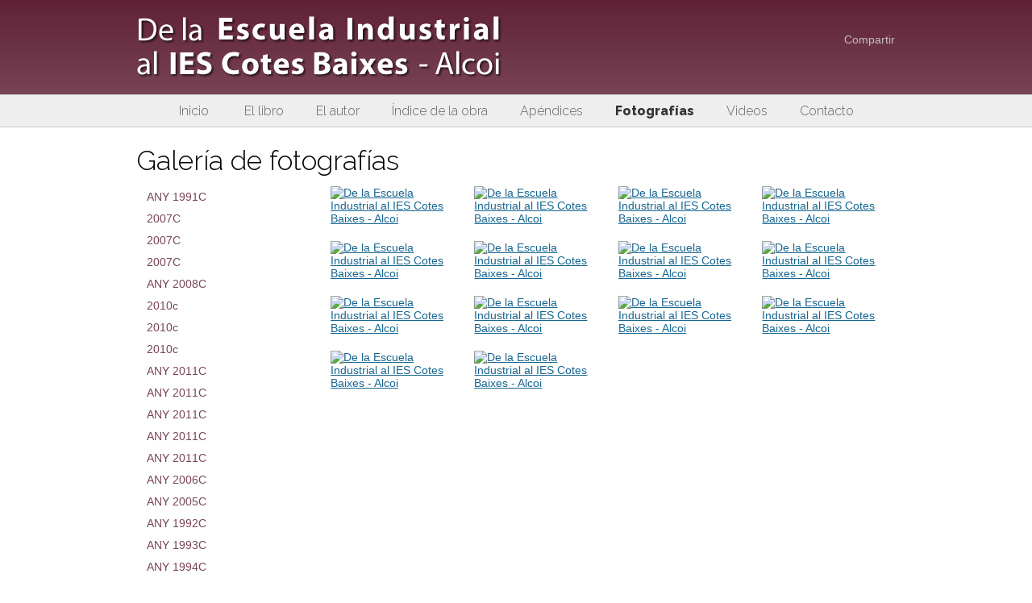

--- FILE ---
content_type: text/html; charset=windows-1252
request_url: http://iescotesbaixesllibre.alcoi.com/galeria/127/curs-1984_1985
body_size: 25014
content:

<!DOCTYPE html>
<html lang="es">
    <head>
        <meta charset="windows-1252" />
<title>IES Cotes Baixes - LLibre </title>
<meta name="description" content="IES Cotes Baixes - LLibre" />
<meta name="keywords" content="" />

<link rel="icon" href="http://iescotesbaixesllibre.alcoi.com/favicon.ico" type="image/x-icon">
<link rel="shortcut icon" href="http://iescotesbaixesllibre.alcoi.com/favicon.ico" type="image/x-icon"> 
<meta name="author" content="Sollutia.com" /> 
<meta name="publisher" content="www.sollutia.com" />

<meta name="viewport" content="width=device-width, initial-scale=1, maximum-scale=1" />

<link href='http://fonts.googleapis.com/css?family=Raleway:300,800' rel='stylesheet' type='text/css' />
<link rel="stylesheet" href="http://iescotesbaixesllibre.alcoi.com/lib/fancybox/jquery.fancybox.css" type="text/css" />
<link rel="stylesheet" href="http://iescotesbaixesllibre.alcoi.com/themes/iescotesbaixesllibre/style/main.min.css" type="text/css" />    </head>
    <body>
        <div id="wrapper">
            <header id="main_header">
    <div class="center">
        <div class="logo">
            <a href="http://iescotesbaixesllibre.alcoi.com/" rel="home">
                <img src="http://iescotesbaixesllibre.alcoi.com/themes/iescotesbaixesllibre/images/logo.png" alt="De la Escuela Industrial al IES Cotes Baixes - Alcoi logo" />
            </a>
        </div>
        <div class="idioma">
                        <a href="http://iescotesbaixesllibre.alcoi.com/index.html&lang=es">
                                    </a>
                    </div>
        <div class="share">
            <p>Compartir</p>
<div class="addthis_toolbox addthis_default_style addthis_32x32_style">
    <a class="addthis_button_facebook"></a>
    <a class="addthis_button_twitter"></a>
    <a class="addthis_button_google_plusone_share"></a>
    <a class="addthis_button_compact"></a>
</div>        </div>
    </div>
</header>
<nav id="main_nav">
    <ul>
        <li >
            <a  href="http://iescotesbaixesllibre.alcoi.com/">
                Inicio            </a>
        </li>
        <li  onmouseover=''>                                    <a href="http://iescotesbaixesllibre.alcoi.com/30/el-libro.html">
                El libro            </a>
                </li><li  onmouseover=''>                                    <a href="http://iescotesbaixesllibre.alcoi.com/42/el-autor.html">
                El autor            </a>
                </li><li  onmouseover=''>                                    <a href="http://iescotesbaixesllibre.alcoi.com/44/Indice-de-la-obra.html">
                Índice de la obra            </a>
                </li><li  onmouseover=''>                                    <a href="http://iescotesbaixesllibre.alcoi.com/46/apendices.html">
                Apéndices            </a>
                </li><li class='selected' onmouseover=''>                        <a href="http://iescotesbaixesllibre.alcoi.com/galeria.html">
                Fotografías            </a>
                </li><li  onmouseover=''>                                    <a href="http://iescotesbaixesllibre.alcoi.com/47/videos.html">
                Videos            </a>
                </li><li  onmouseover=''>                        <a href="http://iescotesbaixesllibre.alcoi.com/contacte.html">
                Contacto            </a>
                </li>    </ul>
</nav>            <div id="sections">
                <section>
    <div class="center">
        <header>
            <h1>Galería de fotografías</h1>
        </header>
        <div class="content galeria_multimedia">
            <nav class='carpetes'>
                <ul>
                    <li ><a href='http://iescotesbaixesllibre.alcoi.com/galeria/78/any-1991c'>ANY 1991C</a></li><li ><a href='http://iescotesbaixesllibre.alcoi.com/galeria/97/2007c'>2007C</a></li><li ><a href='http://iescotesbaixesllibre.alcoi.com/galeria/98/2007c'>2007C</a></li><li ><a href='http://iescotesbaixesllibre.alcoi.com/galeria/99/2007c'>2007C</a></li><li ><a href='http://iescotesbaixesllibre.alcoi.com/galeria/101/any-2008c'>ANY 2008C</a></li><li ><a href='http://iescotesbaixesllibre.alcoi.com/galeria/102/2010c'>2010c</a></li><li ><a href='http://iescotesbaixesllibre.alcoi.com/galeria/103/2010c'>2010c</a></li><li ><a href='http://iescotesbaixesllibre.alcoi.com/galeria/104/2010c'>2010c</a></li><li ><a href='http://iescotesbaixesllibre.alcoi.com/galeria/105/any-2011c'>ANY 2011C</a></li><li ><a href='http://iescotesbaixesllibre.alcoi.com/galeria/106/any-2011c'>ANY 2011C</a></li><li ><a href='http://iescotesbaixesllibre.alcoi.com/galeria/107/any-2011c'>ANY 2011C</a></li><li ><a href='http://iescotesbaixesllibre.alcoi.com/galeria/108/any-2011c'>ANY 2011C</a></li><li ><a href='http://iescotesbaixesllibre.alcoi.com/galeria/109/any-2011c'>ANY 2011C</a></li><li ><a href='http://iescotesbaixesllibre.alcoi.com/galeria/94/any-2006c'>ANY 2006C</a></li><li ><a href='http://iescotesbaixesllibre.alcoi.com/galeria/93/any-2005c'>ANY 2005C</a></li><li ><a href='http://iescotesbaixesllibre.alcoi.com/galeria/80/any-1992c'>ANY 1992C</a></li><li ><a href='http://iescotesbaixesllibre.alcoi.com/galeria/82/any-1993c'>ANY 1993C</a></li><li ><a href='http://iescotesbaixesllibre.alcoi.com/galeria/83/any-1994c'>ANY 1994C</a></li><li ><a href='http://iescotesbaixesllibre.alcoi.com/galeria/84/any-1995c'>ANY 1995C</a></li><li ><a href='http://iescotesbaixesllibre.alcoi.com/galeria/86/any-1999c'>ANY 1999C</a></li><li ><a href='http://iescotesbaixesllibre.alcoi.com/galeria/88/any-200c'>ANY 200C</a></li><li ><a href='http://iescotesbaixesllibre.alcoi.com/galeria/89/2001'>2001</a></li><li ><a href='http://iescotesbaixesllibre.alcoi.com/galeria/91/any-2003c'>ANY 2003C</a></li><li ><a href='http://iescotesbaixesllibre.alcoi.com/galeria/92/any-2004'>ANY 2004</a></li><li ><a href='http://iescotesbaixesllibre.alcoi.com/galeria/110/any-2011c'>ANY 2011C</a></li><li ><a href='http://iescotesbaixesllibre.alcoi.com/galeria/111/any-1966,-examen-de-revalida-del-grado-de-oficialia-de-enrique-garcia-casanova'>ANY 1966, EXAMEN DE REVALIDA DEL GRADO DE OFICIALIA DE ENRIQUE GARCIA CASANOVA</a></li><li ><a href='http://iescotesbaixesllibre.alcoi.com/galeria/112/1996'>1996</a></li><li ><a href='http://iescotesbaixesllibre.alcoi.com/galeria/132/portades-de-memories-antigues.-descobertes-despres-de-la-publicacio-del-llibre.'>PORTADES DE MEMORIES ANTIGUES. DESCOBERTES DESPRES DE LA PUBLICACIO DEL LLIBRE.</a></li><li><p>1953</p><ul><li ><a href='http://iescotesbaixesllibre.alcoi.com/galeria/1953/134/1953'>1953</a></li></ul></li><li ><a href='http://iescotesbaixesllibre.alcoi.com/galeria/136/1972_1973'>1972-1973</a></li><li ><a href='http://iescotesbaixesllibre.alcoi.com/galeria/137/inauguracio-remodelacio-institut-2004'>INAUGURACIO REMODELACIO INSTITUT 2004</a></li><li ><a href='http://iescotesbaixesllibre.alcoi.com/galeria/140/comenius-linguistic-1.2-amb-gimnasio-de-glyfada,-atenes,-2005.-origens-de-la-pilota-valenciana.'>COMENIUS LINGUISTIC 1.2 AMB GIMNASIO DE GLYFADA, ATENES, 2005. ORIGENS DE LA PILOTA VALENCIANA.</a></li><li ><a href='http://iescotesbaixesllibre.alcoi.com/galeria/142/curs-1901_1902'>CURS 1901-1902</a></li><li ><a href='http://iescotesbaixesllibre.alcoi.com/galeria/144/apertura-del-curso-1972_1973'>APERTURA DEL CURSO 1972-1973</a></li><li ><a href='http://iescotesbaixesllibre.alcoi.com/galeria/148/borrador-del-acta-de-la-junta-de-profesores-de-la-escuela-elemental-del-trabajo-de-16-de-octubre-de-1931'>BORRADOR DEL ACTA DE LA JUNTA DE PROFESORES DE LA ESCUELA ELEMENTAL DEL TRABAJO DE 16 DE OCTUBRE DE 1931</a></li><li ><a href='http://iescotesbaixesllibre.alcoi.com/galeria/149/depuraciones-o-cesantias-del-gobierno-republicano-en-alcoi.-gaceta-de-madrid-num.-236-de-23-de-agosto-1936'>DEPURACIONES O CESANTIAS DEL GOBIERNO REPUBLICANO EN ALCOI. GACETA DE MADRID NUM. 236 DE 23 DE AGOSTO 1936</a></li><li ><a href='http://iescotesbaixesllibre.alcoi.com/galeria/131/1991'>1991</a></li><li ><a href='http://iescotesbaixesllibre.alcoi.com/galeria/130/ix-premios-giner-de-los-rios.-ix-convocatoria.-curso-1990_1991'>IX PREMIOS GINER DE LOS RIOS. IX CONVOCATORIA. CURSO 1990-1991</a></li><li ><a href='http://iescotesbaixesllibre.alcoi.com/galeria/129/primers-intercanvis-amb-glasgow,-1989_1990'>PRIMERS INTERCANVIS AMB GLASGOW, 1989-1990</a></li><li ><a href='http://iescotesbaixesllibre.alcoi.com/galeria/114/1998c'>1998C</a></li><li ><a href='http://iescotesbaixesllibre.alcoi.com/galeria/115/any-1975'>ANY 1975</a></li><li ><a href='http://iescotesbaixesllibre.alcoi.com/galeria/116/directores-de-la-epsa-hasta-2004'>DIRECTORES DE LA EPSA HASTA 2004</a></li><li><p>DIRECTORES DE LA EPSA HASTA 1953</p><ul><li ><a href='http://iescotesbaixesllibre.alcoi.com/galeria/directores-de-la-epsa-hasta-1953/119/directores-de-la-epsa-hasta-1953'>DIRECTORES DE LA EPSA HASTA 1953</a></li></ul></li><li ><a href='http://iescotesbaixesllibre.alcoi.com/galeria/118/edificio-historico-de-la-escuela-industrial'>EDIFICIO HISTORICO DE LA ESCUELA INDUSTRIAL</a></li><li ><a href='http://iescotesbaixesllibre.alcoi.com/galeria/122/carta-de-identidad-escolar'>CARTA DE IDENTIDAD ESCOLAR</a></li><li ><a href='http://iescotesbaixesllibre.alcoi.com/galeria/125/25-aniversari-del-trasllat-de-l´escola-industrial-al-poligon-cotes-baixes-2009'>25 Aniversari del trasllat de l´Escola Industrial al Poligon Cotes Baixes 2009</a></li><li ><a href='http://iescotesbaixesllibre.alcoi.com/galeria/126/firma-del-consejo-escolar-en-el-libro-de-oro-de-la-ciudad-4-de-octubre-de-2006'>Firma del Consejo Escolar en el Libro de Oro de la Ciudad 4 de octubre de 2006</a></li><li class='selected'><a href='http://iescotesbaixesllibre.alcoi.com/galeria/127/curs-1984_1985'>CURS 1984-1985</a><li ><a href='http://iescotesbaixesllibre.alcoi.com/galeria/curs-1984_1985/128/curs-1984_1985'>CURS 1984-1985</a></li></li><li ><a href='http://iescotesbaixesllibre.alcoi.com/galeria/151/revista-de-premsa-del-llibre-titolat-"de-la-escuela-industrial-al-ies-cotes-baixes_alcoi"-(2014)'>REVISTA DE PREMSA DEL LLIBRE TITOLAT "De la Escuela Industrial al IES Cotes Baixes-Alcoi" (2014)</a></li><li ><a href='http://iescotesbaixesllibre.alcoi.com/galeria/77/any-1990c'>ANY 1990C</a></li><li ><a href='http://iescotesbaixesllibre.alcoi.com/galeria/34/any-1936'>ANY 1936</a></li><li ><a href='http://iescotesbaixesllibre.alcoi.com/galeria/17/any-1994'>ANY 1994</a></li><li ><a href='http://iescotesbaixesllibre.alcoi.com/galeria/18/any-1995'>ANY 1995</a></li><li ><a href='http://iescotesbaixesllibre.alcoi.com/galeria/19/any-1996'>ANY 1996</a></li><li ><a href='http://iescotesbaixesllibre.alcoi.com/galeria/21/any-1998b'>ANY 1998b</a></li><li ><a href='http://iescotesbaixesllibre.alcoi.com/galeria/22/any-1999'>ANY 1999</a></li><li ><a href='http://iescotesbaixesllibre.alcoi.com/galeria/23/any-2004'>ANY 2004</a></li><li ><a href='http://iescotesbaixesllibre.alcoi.com/galeria/25/any-2007'>ANY 2007</a></li><li ><a href='http://iescotesbaixesllibre.alcoi.com/galeria/26/any-2008'>ANY 2008</a></li><li ><a href='http://iescotesbaixesllibre.alcoi.com/galeria/27/any-2009'>ANY 2009</a></li><li ><a href='http://iescotesbaixesllibre.alcoi.com/galeria/38/any-2003'>ANY 2003</a></li><li ><a href='http://iescotesbaixesllibre.alcoi.com/galeria/39/any-2005'>ANY 2005</a></li><li ><a href='http://iescotesbaixesllibre.alcoi.com/galeria/14/any-1992'>ANY 1992</a></li><li ><a href='http://iescotesbaixesllibre.alcoi.com/galeria/12/any-1991'>ANY 1991</a></li><li ><a href='http://iescotesbaixesllibre.alcoi.com/galeria/3/comenius-1.1--musica--2006_2009'>Comenius 1.1  Música  2006-2009</a></li><li ><a href='http://iescotesbaixesllibre.alcoi.com/galeria/30/any-2010'>ANY 2010</a></li><li ><a href='http://iescotesbaixesllibre.alcoi.com/galeria/31/any-2011'>ANY 2011</a></li><li ><a href='http://iescotesbaixesllibre.alcoi.com/galeria/32/any-1891'>ANY 1891</a></li><li ><a href='http://iescotesbaixesllibre.alcoi.com/galeria/36/any-2001'>ANY 2001</a></li><li ><a href='http://iescotesbaixesllibre.alcoi.com/galeria/37/any-2002-i-altres-anys'>ANY 2002 I ALTRES ANYS</a></li><li ><a href='http://iescotesbaixesllibre.alcoi.com/galeria/6/any-1984'>ANY 1984</a></li><li ><a href='http://iescotesbaixesllibre.alcoi.com/galeria/8/any-1986'>ANY 1986</a></li><li ><a href='http://iescotesbaixesllibre.alcoi.com/galeria/9/any-1987'>ANY 1987</a></li><li ><a href='http://iescotesbaixesllibre.alcoi.com/galeria/40/memories-segle-xix'>MEMORIES SEGLE XIX</a></li><li ><a href='http://iescotesbaixesllibre.alcoi.com/galeria/41/memories-segle-xx'>MEMORIES SEGLE XX</a></li><li ><a href='http://iescotesbaixesllibre.alcoi.com/galeria/42/any-1971'>ANY 1971</a></li><li ><a href='http://iescotesbaixesllibre.alcoi.com/galeria/60/any-2003'>ANY 2003</a></li><li ><a href='http://iescotesbaixesllibre.alcoi.com/galeria/61/any-2004'>ANY 2004</a></li><li ><a href='http://iescotesbaixesllibre.alcoi.com/galeria/62/any-2006'>ANY 2006</a></li><li ><a href='http://iescotesbaixesllibre.alcoi.com/galeria/63/shakespeare-a-l´-escola-2003_2011'>SHAKESPEARE A L´ ESCOLA 2003-2011</a></li><li ><a href='http://iescotesbaixesllibre.alcoi.com/galeria/65/vistes-diverses'>VISTES DIVERSES</a></li><li><p>1994C</p><ul><li ><a href='http://iescotesbaixesllibre.alcoi.com/galeria/1994c/67/1994c'>1994C</a></li></ul></li><li ><a href='http://iescotesbaixesllibre.alcoi.com/galeria/68/1994c'>1994C</a></li><li ><a href='http://iescotesbaixesllibre.alcoi.com/galeria/69/1979c'>1979C</a></li><li ><a href='http://iescotesbaixesllibre.alcoi.com/galeria/70/1980c'>1980C</a></li><li ><a href='http://iescotesbaixesllibre.alcoi.com/galeria/71/1981c'>1981C</a></li><li ><a href='http://iescotesbaixesllibre.alcoi.com/galeria/72/1984'>1984</a></li><li ><a href='http://iescotesbaixesllibre.alcoi.com/galeria/73/1986c'>1986C</a></li><li ><a href='http://iescotesbaixesllibre.alcoi.com/galeria/74/any-1987c'>ANY 1987C</a></li><li ><a href='http://iescotesbaixesllibre.alcoi.com/galeria/75/1986c'>1986C</a></li><li ><a href='http://iescotesbaixesllibre.alcoi.com/galeria/59/any-1995'>ANY 1995</a></li><li ><a href='http://iescotesbaixesllibre.alcoi.com/galeria/58/any-1991'>ANY 1991</a></li><li ><a href='http://iescotesbaixesllibre.alcoi.com/galeria/57/any-1981'>ANY 1981</a></li><li ><a href='http://iescotesbaixesllibre.alcoi.com/galeria/43/alguns-auxiliars-de-conversa-anglesa-destinats-a-l´ies-cotes-baixes_alcoi-1993_2011'>ALGUNS AUXILIARS DE CONVERSA ANGLESA DESTINATS A L´IES COTES BAIXES-ALCOI 1993-2011</a></li><li ><a href='http://iescotesbaixesllibre.alcoi.com/galeria/45/any-1988'>ANY 1988</a></li><li ><a href='http://iescotesbaixesllibre.alcoi.com/galeria/46/any-2006'>ANY 2006</a></li><li ><a href='http://iescotesbaixesllibre.alcoi.com/galeria/47/any-1891'>ANY 1891</a></li><li ><a href='http://iescotesbaixesllibre.alcoi.com/galeria/48/any-1928'>ANY 1928</a></li><li ><a href='http://iescotesbaixesllibre.alcoi.com/galeria/50/any-1963'>ANY 1963</a></li><li ><a href='http://iescotesbaixesllibre.alcoi.com/galeria/51/any-1976'>ANY 1976</a></li><li ><a href='http://iescotesbaixesllibre.alcoi.com/galeria/52/any-1981'>ANY 1981</a></li><li ><a href='http://iescotesbaixesllibre.alcoi.com/galeria/53/any-1982'>ANY 1982</a></li><li ><a href='http://iescotesbaixesllibre.alcoi.com/galeria/54/any-1983'>ANY 1983</a></li><li ><a href='http://iescotesbaixesllibre.alcoi.com/galeria/55/any-1985'>ANY 1985</a></li><li ><a href='http://iescotesbaixesllibre.alcoi.com/galeria/56/any-1977'>ANY 1977</a></li><li ><a href='http://iescotesbaixesllibre.alcoi.com/galeria/76/any-1988c'>ANY 1988C</a></li>                </ul>
            </nav>
            <div class="galeria">
                    <div class="msk">
        <ul class="multimedia">
                            <li>
                                            <a href="/upload/images/img_2627_970348.JPG" class="fancybox" data-fancybox-group="gallery">
                            <img src="/lib/timThumb/timThumb.php?src=upload/images/img_2627_970348.JPG&amp;w=220&amp;h=165" alt="De la Escuela Industrial al IES Cotes Baixes - Alcoi" />
                        </a>
                                    </li>
                            <li>
                                            <a href="/upload/images/img_2628_125978.JPG" class="fancybox" data-fancybox-group="gallery">
                            <img src="/lib/timThumb/timThumb.php?src=upload/images/img_2628_125978.JPG&amp;w=220&amp;h=165" alt="De la Escuela Industrial al IES Cotes Baixes - Alcoi" />
                        </a>
                                    </li>
                            <li>
                                            <a href="/upload/images/img_2629_621250.JPG" class="fancybox" data-fancybox-group="gallery">
                            <img src="/lib/timThumb/timThumb.php?src=upload/images/img_2629_621250.JPG&amp;w=220&amp;h=165" alt="De la Escuela Industrial al IES Cotes Baixes - Alcoi" />
                        </a>
                                    </li>
                            <li>
                                            <a href="/upload/images/img_2630_434997.JPG" class="fancybox" data-fancybox-group="gallery">
                            <img src="/lib/timThumb/timThumb.php?src=upload/images/img_2630_434997.JPG&amp;w=220&amp;h=165" alt="De la Escuela Industrial al IES Cotes Baixes - Alcoi" />
                        </a>
                                    </li>
                            <li>
                                            <a href="/upload/images/img_2631_594601.JPG" class="fancybox" data-fancybox-group="gallery">
                            <img src="/lib/timThumb/timThumb.php?src=upload/images/img_2631_594601.JPG&amp;w=220&amp;h=165" alt="De la Escuela Industrial al IES Cotes Baixes - Alcoi" />
                        </a>
                                    </li>
                            <li>
                                            <a href="/upload/images/img_2632_956888.JPG" class="fancybox" data-fancybox-group="gallery">
                            <img src="/lib/timThumb/timThumb.php?src=upload/images/img_2632_956888.JPG&amp;w=220&amp;h=165" alt="De la Escuela Industrial al IES Cotes Baixes - Alcoi" />
                        </a>
                                    </li>
                            <li>
                                            <a href="/upload/images/img_2633_795023.JPG" class="fancybox" data-fancybox-group="gallery">
                            <img src="/lib/timThumb/timThumb.php?src=upload/images/img_2633_795023.JPG&amp;w=220&amp;h=165" alt="De la Escuela Industrial al IES Cotes Baixes - Alcoi" />
                        </a>
                                    </li>
                            <li>
                                            <a href="/upload/images/img_2634_555206.JPG" class="fancybox" data-fancybox-group="gallery">
                            <img src="/lib/timThumb/timThumb.php?src=upload/images/img_2634_555206.JPG&amp;w=220&amp;h=165" alt="De la Escuela Industrial al IES Cotes Baixes - Alcoi" />
                        </a>
                                    </li>
                            <li>
                                            <a href="/upload/images/img_2635_516582.JPG" class="fancybox" data-fancybox-group="gallery">
                            <img src="/lib/timThumb/timThumb.php?src=upload/images/img_2635_516582.JPG&amp;w=220&amp;h=165" alt="De la Escuela Industrial al IES Cotes Baixes - Alcoi" />
                        </a>
                                    </li>
                            <li>
                                            <a href="/upload/images/img_2636_767554.JPG" class="fancybox" data-fancybox-group="gallery">
                            <img src="/lib/timThumb/timThumb.php?src=upload/images/img_2636_767554.JPG&amp;w=220&amp;h=165" alt="De la Escuela Industrial al IES Cotes Baixes - Alcoi" />
                        </a>
                                    </li>
                            <li>
                                            <a href="/upload/images/img_2726_955990.JPG" class="fancybox" data-fancybox-group="gallery">
                            <img src="/lib/timThumb/timThumb.php?src=upload/images/img_2726_955990.JPG&amp;w=220&amp;h=165" alt="De la Escuela Industrial al IES Cotes Baixes - Alcoi" />
                        </a>
                                    </li>
                            <li>
                                            <a href="/upload/images/img_2727_807765.JPG" class="fancybox" data-fancybox-group="gallery">
                            <img src="/lib/timThumb/timThumb.php?src=upload/images/img_2727_807765.JPG&amp;w=220&amp;h=165" alt="De la Escuela Industrial al IES Cotes Baixes - Alcoi" />
                        </a>
                                    </li>
                            <li>
                                            <a href="/upload/images/img_2728_588734.JPG" class="fancybox" data-fancybox-group="gallery">
                            <img src="/lib/timThumb/timThumb.php?src=upload/images/img_2728_588734.JPG&amp;w=220&amp;h=165" alt="De la Escuela Industrial al IES Cotes Baixes - Alcoi" />
                        </a>
                                    </li>
                            <li>
                                            <a href="/upload/images/img_2729_710972.JPG" class="fancybox" data-fancybox-group="gallery">
                            <img src="/lib/timThumb/timThumb.php?src=upload/images/img_2729_710972.JPG&amp;w=220&amp;h=165" alt="De la Escuela Industrial al IES Cotes Baixes - Alcoi" />
                        </a>
                                    </li>
                    </ul>
        <br />
    </div>
            </div>          
        </div>
    </div>
</section>
            </div>
            <footer id="main_footer">
    <div class="center">
        <div class="msk">
            <ul class="col2">
                <li>
                    <p>&copy;2013 - 2026 De la Escuela Industrial al IES Cotes Baixes - Alcoi</p>
                    <p>
                        <a href="http://iescotesbaixesllibre.alcoi.com/avis-legal.html">
                            Aviso Legal                        </a> |
                        <a href="http://iescotesbaixesllibre.alcoi.com/mapa-web.html">
                            Mapa web                        </a> | 
                        <a href="http://www.sollutia.com" rel="author">
                            diseño web                        </a>
                    </p>
                    <div id="search_box">
    <form id="search_form" action="http://iescotesbaixesllibre.alcoi.com/cercador.html" method="post">
        <input name="search" id="search" value="" />
    </form>
</div>                </li>
                <li>
                    <p>
                        IES Cotes Baixes - Pol. Ind. Cotes Baixes - 03804 Alcoi (Alacant)<br />                    </p>
                    <p>
                                            </p>
                    <p>
                        <a href="mailto:bartolomesanz@hotmail.com">bartolomesanz@hotmail.com</a>
                    </p>
                </li>                
            </ul>
        </div>
    </div>
</footer>        </div>
        <script type="text/javascript">
    var siteUrl = "http://iescotesbaixesllibre.alcoi.com/";
    var themeUrl = "http://iescotesbaixesllibre.alcoi.com/themes/iescotesbaixesllibre/";
    var theme = "iescotesbaixesllibre";
</script>
<script type="text/javascript" src="http://iescotesbaixesllibre.alcoi.com/lib/jQuery/jQuery-1.9.0.min.js"></script>
<script type="text/javascript" src="http://iescotesbaixesllibre.alcoi.com/admin/lib/jQuery/jquery-ui.min.js"></script>
<script type="text/javascript" src="http://iescotesbaixesllibre.alcoi.com/lib/jQuery/jquery.ui.touch-punch.min.js"></script>
<script type="text/javascript" src="http://iescotesbaixesllibre.alcoi.com/lib/fancybox/jquery.fancybox.pack.js?v=2.1.5"></script>
<script type="text/javascript" src="http://iescotesbaixesllibre.alcoi.com/lib/addThis.min.js"></script>
<script type="text/javascript" src="http://iescotesbaixesllibre.alcoi.com/admin/lib/fran6validate/fran6validate.min.js"></script>
<script type="text/javascript" src="http://iescotesbaixesllibre.alcoi.com/lib/cookieAlert/cookieAlert.min.js"></script>
<script type="text/javascript" src="http://iescotesbaixesllibre.alcoi.com/lib/functions.min.js"></script>
<script type="text/javascript" src="http://iescotesbaixesllibre.alcoi.com/js/main.min.js"></script>
<!--[if lt IE 7]>
    <script src="http://iescotesbaixesllibre.alcoi.com/lib/ie7/IE9.js"></script>
<![endif]-->    </body>
</html>

--- FILE ---
content_type: text/css
request_url: http://iescotesbaixesllibre.alcoi.com/themes/iescotesbaixesllibre/style/main.min.css
body_size: 9225
content:
@charset "utf-8";aside,button,div,section,article,header,footer,fieldset,li{position:relative}p{margin:0 0 10px 0}article,aside,details,figcaption,figure,footer,header,hgroup,nav,section,summary{display:block}audio,canvas,video{display:inline-block;*display:inline;*zoom:1}audio:not([controls]){display:none;height:0}[hidden]{display:none}html{font-size:100%;-webkit-text-size-adjust:100%;-ms-text-size-adjust:100%}html,button,input,select,textarea{font-family:sans-serif}html,body{margin:0;padding:0;width:100%;height:100%}a:focus{outline:thin dotted}a:hover,a:active{outline:0}h1{font-size:2em;margin:.67em 0}h2{font-size:1.5em;margin:.83em 0}h3{font-size:1.17em;margin:1em 0}h4{font-size:1em;margin:1.33em 0}h5{font-size:.83em;margin:1.67em 0}h6{font-size:.75em;margin:2.33em 0}abbr[title]{border-bottom:1px dotted}b,strong{font-weight:bold}blockquote{margin:1em 40px}dfn{font-style:italic}mark{background:#ff0;color:#000}pre{margin:1em 0}pre,code,kbd,samp{font-family:monospace,serif;_font-family:'courier new',monospace;font-size:1em}pre{white-space:pre;white-space:pre-wrap;word-wrap:break-word}q{quotes:none}q:before,q:after{content:'';content:none}small{font-size:75%}sub,sup{font-size:75%;line-height:0;position:relative;vertical-align:baseline}sup{top:-0.5em}sub{bottom:-0.25em}dl,menu,ol,ul{margin:1em 0}dd{margin:0 0 0 40px}menu,ol,ul{padding:0 0 0 40px}nav ul,nav ol{list-style:none;list-style-image:none}img{max-width:100%;border:0;-ms-interpolation-mode:bicubic}svg:not(:root){overflow:hidden}figure{margin:0}form{margin:0}fieldset{border:1px solid silver;margin:0 2px;padding:.35em .625em .75em}legend{border:0;padding:0;white-space:normal;*margin-left:-7px}button,input,select,textarea{font-size:100%;margin:0;vertical-align:baseline;*vertical-align:middle}button,input{line-height:normal}button,input[type="button"],input[type="reset"],input[type="submit"]{cursor:pointer;-webkit-appearance:button;*overflow:visible}button[disabled],input[disabled]{cursor:default}input[type="checkbox"],input[type="radio"]{box-sizing:border-box;padding:0;*height:13px;*width:13px}input[type="search"]{-webkit-appearance:textfield;-moz-box-sizing:content-box;-webkit-box-sizing:content-box;box-sizing:content-box}input[type="search"]::-webkit-search-decoration,input[type="search"]::-webkit-search-cancel-button{-webkit-appearance:none}button::-moz-focus-inner,input::-moz-focus-inner{border:0;padding:0}textarea{overflow:auto;vertical-align:top}table{border-collapse:collapse;border-spacing:0}br{clear:both}html,body{min-width:980px}p{line-height:18px}.center{width:940px;padding:0 10px;margin:0 auto}h1{font-weight:normal;font-size:34px;margin:0;line-height:34px}h2{margin:0;padding:0}h2 a:link,h2 a:visited{text-decoration:none}h2 a:hover{text-decoration:underline}.aviso_legal h3{border-bottom:solid 1px #333}section header,aside header{margin-bottom:15px}#wrapper{width:100%;min-height:100%;z-index:10}section,aside{padding:20px 0}aside{padding:40px 0 20px;clear:both}#sections{margin-top:45px;padding-bottom:120px;overflow:hidden}#sections .content{overflow:hidden}section.home header{margin-bottom:25px}html,body,input,textarea,select{font-family:'Trebuchet MS',Helvetica,sans-serif;font-size:14px}h1,h2,h3,#main_nav a,#main_nav p{font-family:'Raleway',sans-serif;font-weight:300}.icon,#search_box input{background-image:url(../images/bg/sprite.png);background-repeat:no-repeat;text-indent:-9999px;display:block}#main_header,input[type="submit"],.paginacion strong{background:#602136;background:-moz-linear-gradient(top,#602136 0,#784455 100%);background:-webkit-gradient(linear,left top,left bottom,color-stop(0%,#602136),color-stop(100%,#784455));background:-webkit-linear-gradient(top,#602136 0,#784455 100%);background:-o-linear-gradient(top,#602136 0,#784455 100%);background:-ms-linear-gradient(top,#602136 0,#784455 100%);background:linear-gradient(to bottom,#602136 0,#784455 100%);filter:progid:DXImageTransform.Microsoft.gradient(startColorstr='#602136',endColorstr='#784455',GradientType=0)}aside.highlight,aside,input[type="submit"].disabled,.paginacion a{background:#d1d2d5;background:-moz-linear-gradient(top,#d1d2d5 0,#f4f4f5 100%);background:-webkit-gradient(linear,left top,left bottom,color-stop(0%,#d1d2d5),color-stop(100%,#f4f4f5));background:-webkit-linear-gradient(top,#d1d2d5 0,#f4f4f5 100%);background:-o-linear-gradient(top,#d1d2d5 0,#f4f4f5 100%);background:-ms-linear-gradient(top,#d1d2d5 0,#f4f4f5 100%);background:linear-gradient(to bottom,#d1d2d5 0,#f4f4f5 100%);filter:progid:DXImageTransform.Microsoft.gradient(startColorstr='#D1D2D5',endColorstr='#F4F4F5',GradientType=0)}#main_nav,#main_footer,#main_nav ul ul li,.carpetes .selected a{background-color:#eee}#main_footer,#main_footer a,#main_nav p,.highlight,#main_nav a,.carpetes .selected a:link,.carpetes .selected a:visited,input[type="submit"]:not(.disabled),.paginacion strong,h2 a:link,h2 a:visited{color:#5e5e5e}#main_nav ul ul a:hover{background-color:white;color:#5e5e5e;text-decoration:none;border-top:solid 1px #ccc!important;border-bottom:solid 1px #ccc!important}.carpetes p,.carpetes a:link,.carpetes a:visited{color:#784455}a:link,a:visited,label{color:#176691}.idioma a:link,.idioma a:visited{color:#c5dda4}.multimedia img{transition:all .3s;-webkit-transition:all .3s}.multimedia img:hover{transform:scale(1.1);-webkit-transform:scale(1.1);-moz-transform:scale(1.1);-o-transform:scale(1.1);-ms-transform:scale(1.1)}#main_header{z-index:20;padding:20px 0}.logo img{display:block}.idioma{position:absolute;top:10px;right:10px}.idioma a:link,.idioma a:visited{text-decoration:none}.idioma a:hover{text-decoration:underline}#main_header .share{position:absolute;top:5px;right:10px}#main_nav{right:0;width:100%;border-top:solid 1px #ccc;border-bottom:solid 1px #ccc;z-index:50;position:absolute}#main_nav ul{text-align:center}#main_nav li{display:inline-block}#main_nav li.selected a{font-weight:800;color:#333}#main_nav a:link,#main_nav a:visited,#main_nav p{font-size:16px;display:inline-block;padding:10px 20px 10px 20px;margin:0;text-decoration:none}#main_nav a:hover{text-decoration:underline}#main_nav ul ul{border:solid 1px #ccc;position:absolute;top:35px;left:0;min-width:260px;left:50%;margin:0 0 0 -130px;display:none;text-align:left}#main_nav ul ul li{display:block}#main_nav ul ul a:link,#main_nav ul ul a:visited{padding:10px 20px;display:block;border-top:solid 1px transparent;border-bottom:solid 1px transparent}#main_nav ul li:hover ul{display:block}.expand{width:17px;height:9px;background-position:0 -67px;right:0;margin-left:-8px;position:absolute;bottom:12px}#main_footer{width:100%;height:120px;position:absolute;bottom:0;left:0;border-top:solid 2px #ccc}#main_footer .center{padding:20px 0}#main_footer .col2 li:last-child{text-align:right}.col2,.col4,.multimedia{width:102%}.col2>li,.col2 article{width:48%;margin-right:1%;float:left}.col4>li,.col4 article,.multimedia>li{width:23%;margin:0 2% 20px 0;float:left}#main_nav ul,.col2,.col4,.multimedia,.carpetes ul{padding:0;margin:0;list-style-type:none}#_atssh{bottom:0;right:0}.share{min-height:32px;margin-top:15px}.share p{margin-bottom:3px;color:silver}.multimedia li{overflow:hidden}.multimedia img{display:block}.galeria_multimedia .carpetes{width:220px;margin-right:20px;float:left}.galeria_multimedia .galeria{width:700px;float:right}.carpetes a:link,.carpetes a:visited,.carpetes p{text-decoration:none;border-left:solid 2px white;border-bottom:solid 1px white;display:block;padding:5px 0 5px 10px;margin:0}.carpetes p{font-weight:bold;text-transform:uppercase;color:#40581f}.carpetes li:not(.selected) a:hover{border-bottom-color:#784455}.carpetes .selected a{border-left:solid 2px #784455}.carpetes ul ul{margin-left:15px;margin-bottom:5px;border-left:solid 1px #e7e7e7}.watermark{position:absolute;bottom:0;left:0;width:100%;z-index:1100}.watermark img{width:100%}input[type="text"],textarea{border:solid 1px silver;width:98%;padding-left:2%;min-height:35px}input[type="text"]:focus,textarea:focus{background-color:#e9e9e9;box-shadow:0 0 3px silver}textarea{resize:vertical;min-height:100px;max-height:200px;padding-top:10px}label{display:block;margin-bottom:3px;font-style:italic;font-size:16px}.checkbox input{float:left;margin-right:10px}input[type="submit"]{border:0;padding:10px 20px}fieldset{border:0;margin:0;padding:0 5px}.field_group p{width:48%;float:left}.field_group p:last-child{float:right}.field_group.submit .checkbox{width:78%}.field_group.submit p:last-child{width:18%}section.showroom{padding:0;border-bottom:solid 25px #74a038;box-shadow:0 0 10px #000;z-index:10}.showroom_scroller{overflow:hidden;height:300px}.showroom_scroller ul{position:absolute;top:0;left:0;margin:0;padding:0;list-style:none;width:100%;height:370px;text-align:left}.showroom_scroller li{display:inline;margin-right:6px}#search_box{margin:10px 0}#search_box input{width:220px;border:0;border-radius:4px;padding:6px 0 6px 30px;text-indent:initial;background-position:-259px 3px}#buscar li{margin:0 0 10px}.important{font-weight:bold;font-size:20px}.centered{text-align:center}.paginacion{text-align:right}.paginacion strong,.paginacion a{display:inline-block;vertical-align:top;width:35px;line-height:35px;text-align:center;text-decoration:none}